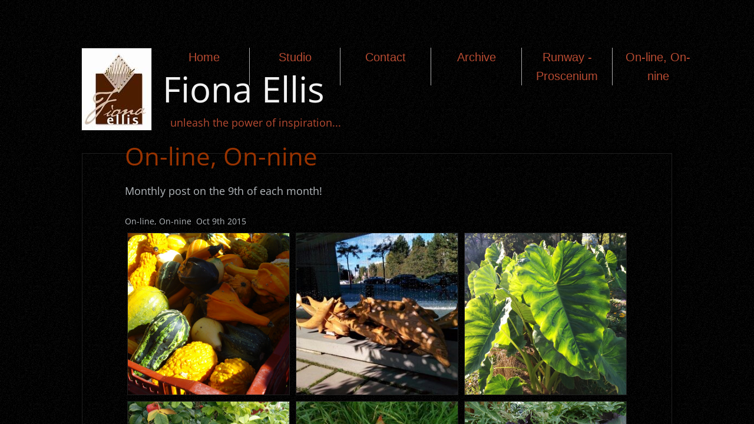

--- FILE ---
content_type: text/html; charset=utf-8
request_url: http://www.fionaellisonline.com/archive-oct-2015.html
body_size: 12851
content:
 <!DOCTYPE html><html lang="en" dir="ltr" data-tcc-ignore=""><head><title>Oct 2015</title><meta http-equiv="content-type" content="text/html; charset=UTF-8"><meta http-equiv="X-UA-Compatible" content="IE=edge,chrome=1"><link rel="stylesheet" type="text/css" href="site.css?v="><script> if (typeof ($sf) === "undefined") { $sf = { baseUrl: "https://img1.wsimg.com/wst/v7/WSB7_J_20180508_2256_WSB-17321_1431/v2", skin: "app", preload: 0, require: { jquery: "https://img1.wsimg.com/wst/v7/WSB7_J_20180508_2256_WSB-17321_1431/v2/libs/jquery/jq.js", paths: { "wsbcore": "common/wsb/core", "knockout": "libs/knockout/knockout" } } }; } </script><script id="duel" src="//img1.wsimg.com/starfield/duel/v2.5.8/duel.js?appid=O3BkA5J1#TzNCa0E1SjF2Mi41Ljdwcm9k"></script><script> define('jquery', ['jq!starfield/jquery.mod'], function(m) { return m; }); define('appconfig', [], { documentDownloadBaseUrl: 'http://nebula.wsimg.com' }); </script><script> (function(i,s,o,g,r,a,m){i['GoogleAnalyticsObject']=r;i[r]=i[r]||function(){ (i[r].q=i[r].q||[]).push(arguments)},i[r].l=1*new Date();a=s.createElement(o), m=s.getElementsByTagName(o)[0];a.async=1;a.src=g;m.parentNode.insertBefore(a,m) })(window,document,'script','//www.google-analytics.com/analytics.js','ga'); ga('create', 'UA-59924307-1', 'auto'); ga('send', 'pageview'); </script><meta http-equiv="Content-Location" content="archive-oct-2015.html"><meta name="generator" content="Starfield Technologies; Go Daddy Website Builder 7.0.5350"><meta property="og:type" content="website"><meta property="og:title" content="Oct 2015"><meta property="og:site_name" content="Fiona Ellis"><meta property="og:url" content="http://fionaellisonline.com/archive-oct-2015.html"><meta property="og:image" content="//nebula.wsimg.com/f7b939cd05519ee966597c0d35b9a3a1?AccessKeyId=8FBB7A4E8A582FBD6BDC&disposition=0&alloworigin=1"><meta property="og:locale" content="en_CA"></head><body><style data-inline-fonts>/* vietnamese */
@font-face {
  font-family: 'Allura';
  font-style: normal;
  font-weight: 400;
  src: url(https://img1.wsimg.com/gfonts/s/allura/v23/9oRPNYsQpS4zjuA_hAgWDto.woff2) format('woff2');
  unicode-range: U+0102-0103, U+0110-0111, U+0128-0129, U+0168-0169, U+01A0-01A1, U+01AF-01B0, U+0300-0301, U+0303-0304, U+0308-0309, U+0323, U+0329, U+1EA0-1EF9, U+20AB;
}
/* latin-ext */
@font-face {
  font-family: 'Allura';
  font-style: normal;
  font-weight: 400;
  src: url(https://img1.wsimg.com/gfonts/s/allura/v23/9oRPNYsQpS4zjuA_hQgWDto.woff2) format('woff2');
  unicode-range: U+0100-02BA, U+02BD-02C5, U+02C7-02CC, U+02CE-02D7, U+02DD-02FF, U+0304, U+0308, U+0329, U+1D00-1DBF, U+1E00-1E9F, U+1EF2-1EFF, U+2020, U+20A0-20AB, U+20AD-20C0, U+2113, U+2C60-2C7F, U+A720-A7FF;
}
/* latin */
@font-face {
  font-family: 'Allura';
  font-style: normal;
  font-weight: 400;
  src: url(https://img1.wsimg.com/gfonts/s/allura/v23/9oRPNYsQpS4zjuA_iwgW.woff2) format('woff2');
  unicode-range: U+0000-00FF, U+0131, U+0152-0153, U+02BB-02BC, U+02C6, U+02DA, U+02DC, U+0304, U+0308, U+0329, U+2000-206F, U+20AC, U+2122, U+2191, U+2193, U+2212, U+2215, U+FEFF, U+FFFD;
}
/* cyrillic */
@font-face {
  font-family: 'Amatic SC';
  font-style: normal;
  font-weight: 400;
  src: url(https://img1.wsimg.com/gfonts/s/amaticsc/v28/TUZyzwprpvBS1izr_vOEDuSfQZQ.woff2) format('woff2');
  unicode-range: U+0301, U+0400-045F, U+0490-0491, U+04B0-04B1, U+2116;
}
/* hebrew */
@font-face {
  font-family: 'Amatic SC';
  font-style: normal;
  font-weight: 400;
  src: url(https://img1.wsimg.com/gfonts/s/amaticsc/v28/TUZyzwprpvBS1izr_vOECOSfQZQ.woff2) format('woff2');
  unicode-range: U+0307-0308, U+0590-05FF, U+200C-2010, U+20AA, U+25CC, U+FB1D-FB4F;
}
/* vietnamese */
@font-face {
  font-family: 'Amatic SC';
  font-style: normal;
  font-weight: 400;
  src: url(https://img1.wsimg.com/gfonts/s/amaticsc/v28/TUZyzwprpvBS1izr_vOEBeSfQZQ.woff2) format('woff2');
  unicode-range: U+0102-0103, U+0110-0111, U+0128-0129, U+0168-0169, U+01A0-01A1, U+01AF-01B0, U+0300-0301, U+0303-0304, U+0308-0309, U+0323, U+0329, U+1EA0-1EF9, U+20AB;
}
/* latin-ext */
@font-face {
  font-family: 'Amatic SC';
  font-style: normal;
  font-weight: 400;
  src: url(https://img1.wsimg.com/gfonts/s/amaticsc/v28/TUZyzwprpvBS1izr_vOEBOSfQZQ.woff2) format('woff2');
  unicode-range: U+0100-02BA, U+02BD-02C5, U+02C7-02CC, U+02CE-02D7, U+02DD-02FF, U+0304, U+0308, U+0329, U+1D00-1DBF, U+1E00-1E9F, U+1EF2-1EFF, U+2020, U+20A0-20AB, U+20AD-20C0, U+2113, U+2C60-2C7F, U+A720-A7FF;
}
/* latin */
@font-face {
  font-family: 'Amatic SC';
  font-style: normal;
  font-weight: 400;
  src: url(https://img1.wsimg.com/gfonts/s/amaticsc/v28/TUZyzwprpvBS1izr_vOECuSf.woff2) format('woff2');
  unicode-range: U+0000-00FF, U+0131, U+0152-0153, U+02BB-02BC, U+02C6, U+02DA, U+02DC, U+0304, U+0308, U+0329, U+2000-206F, U+20AC, U+2122, U+2191, U+2193, U+2212, U+2215, U+FEFF, U+FFFD;
}
/* vietnamese */
@font-face {
  font-family: 'Arizonia';
  font-style: normal;
  font-weight: 400;
  src: url(https://img1.wsimg.com/gfonts/s/arizonia/v23/neIIzCemt4A5qa7mv5WOFqwKUQ.woff2) format('woff2');
  unicode-range: U+0102-0103, U+0110-0111, U+0128-0129, U+0168-0169, U+01A0-01A1, U+01AF-01B0, U+0300-0301, U+0303-0304, U+0308-0309, U+0323, U+0329, U+1EA0-1EF9, U+20AB;
}
/* latin-ext */
@font-face {
  font-family: 'Arizonia';
  font-style: normal;
  font-weight: 400;
  src: url(https://img1.wsimg.com/gfonts/s/arizonia/v23/neIIzCemt4A5qa7mv5WPFqwKUQ.woff2) format('woff2');
  unicode-range: U+0100-02BA, U+02BD-02C5, U+02C7-02CC, U+02CE-02D7, U+02DD-02FF, U+0304, U+0308, U+0329, U+1D00-1DBF, U+1E00-1E9F, U+1EF2-1EFF, U+2020, U+20A0-20AB, U+20AD-20C0, U+2113, U+2C60-2C7F, U+A720-A7FF;
}
/* latin */
@font-face {
  font-family: 'Arizonia';
  font-style: normal;
  font-weight: 400;
  src: url(https://img1.wsimg.com/gfonts/s/arizonia/v23/neIIzCemt4A5qa7mv5WBFqw.woff2) format('woff2');
  unicode-range: U+0000-00FF, U+0131, U+0152-0153, U+02BB-02BC, U+02C6, U+02DA, U+02DC, U+0304, U+0308, U+0329, U+2000-206F, U+20AC, U+2122, U+2191, U+2193, U+2212, U+2215, U+FEFF, U+FFFD;
}
/* latin */
@font-face {
  font-family: 'Averia Sans Libre';
  font-style: normal;
  font-weight: 400;
  src: url(https://img1.wsimg.com/gfonts/s/averiasanslibre/v20/ga6XaxZG_G5OvCf_rt7FH3B6BHLMEdVOEoI.woff2) format('woff2');
  unicode-range: U+0000-00FF, U+0131, U+0152-0153, U+02BB-02BC, U+02C6, U+02DA, U+02DC, U+0304, U+0308, U+0329, U+2000-206F, U+20AC, U+2122, U+2191, U+2193, U+2212, U+2215, U+FEFF, U+FFFD;
}
/* latin */
@font-face {
  font-family: 'Cabin Sketch';
  font-style: normal;
  font-weight: 400;
  src: url(https://img1.wsimg.com/gfonts/s/cabinsketch/v23/QGYpz_kZZAGCONcK2A4bGOj8mNhN.woff2) format('woff2');
  unicode-range: U+0000-00FF, U+0131, U+0152-0153, U+02BB-02BC, U+02C6, U+02DA, U+02DC, U+0304, U+0308, U+0329, U+2000-206F, U+20AC, U+2122, U+2191, U+2193, U+2212, U+2215, U+FEFF, U+FFFD;
}
/* vietnamese */
@font-face {
  font-family: 'Francois One';
  font-style: normal;
  font-weight: 400;
  src: url(https://img1.wsimg.com/gfonts/s/francoisone/v22/_Xmr-H4zszafZw3A-KPSZut9zgiRi_Y.woff2) format('woff2');
  unicode-range: U+0102-0103, U+0110-0111, U+0128-0129, U+0168-0169, U+01A0-01A1, U+01AF-01B0, U+0300-0301, U+0303-0304, U+0308-0309, U+0323, U+0329, U+1EA0-1EF9, U+20AB;
}
/* latin-ext */
@font-face {
  font-family: 'Francois One';
  font-style: normal;
  font-weight: 400;
  src: url(https://img1.wsimg.com/gfonts/s/francoisone/v22/_Xmr-H4zszafZw3A-KPSZut9zwiRi_Y.woff2) format('woff2');
  unicode-range: U+0100-02BA, U+02BD-02C5, U+02C7-02CC, U+02CE-02D7, U+02DD-02FF, U+0304, U+0308, U+0329, U+1D00-1DBF, U+1E00-1E9F, U+1EF2-1EFF, U+2020, U+20A0-20AB, U+20AD-20C0, U+2113, U+2C60-2C7F, U+A720-A7FF;
}
/* latin */
@font-face {
  font-family: 'Francois One';
  font-style: normal;
  font-weight: 400;
  src: url(https://img1.wsimg.com/gfonts/s/francoisone/v22/_Xmr-H4zszafZw3A-KPSZut9wQiR.woff2) format('woff2');
  unicode-range: U+0000-00FF, U+0131, U+0152-0153, U+02BB-02BC, U+02C6, U+02DA, U+02DC, U+0304, U+0308, U+0329, U+2000-206F, U+20AC, U+2122, U+2191, U+2193, U+2212, U+2215, U+FEFF, U+FFFD;
}
/* latin-ext */
@font-face {
  font-family: 'Fredericka the Great';
  font-style: normal;
  font-weight: 400;
  src: url(https://img1.wsimg.com/gfonts/s/frederickathegreat/v23/9Bt33CxNwt7aOctW2xjbCstzwVKsIBVV--StxbcVcg.woff2) format('woff2');
  unicode-range: U+0100-02BA, U+02BD-02C5, U+02C7-02CC, U+02CE-02D7, U+02DD-02FF, U+0304, U+0308, U+0329, U+1D00-1DBF, U+1E00-1E9F, U+1EF2-1EFF, U+2020, U+20A0-20AB, U+20AD-20C0, U+2113, U+2C60-2C7F, U+A720-A7FF;
}
/* latin */
@font-face {
  font-family: 'Fredericka the Great';
  font-style: normal;
  font-weight: 400;
  src: url(https://img1.wsimg.com/gfonts/s/frederickathegreat/v23/9Bt33CxNwt7aOctW2xjbCstzwVKsIBVV--Sjxbc.woff2) format('woff2');
  unicode-range: U+0000-00FF, U+0131, U+0152-0153, U+02BB-02BC, U+02C6, U+02DA, U+02DC, U+0304, U+0308, U+0329, U+2000-206F, U+20AC, U+2122, U+2191, U+2193, U+2212, U+2215, U+FEFF, U+FFFD;
}
/* latin */
@font-face {
  font-family: 'Jacques Francois Shadow';
  font-style: normal;
  font-weight: 400;
  src: url(https://img1.wsimg.com/gfonts/s/jacquesfrancoisshadow/v27/KR1FBtOz8PKTMk-kqdkLVrvR0ECFrB6Pin-2_p8Suno.woff2) format('woff2');
  unicode-range: U+0000-00FF, U+0131, U+0152-0153, U+02BB-02BC, U+02C6, U+02DA, U+02DC, U+0304, U+0308, U+0329, U+2000-206F, U+20AC, U+2122, U+2191, U+2193, U+2212, U+2215, U+FEFF, U+FFFD;
}
/* latin */
@font-face {
  font-family: 'Josefin Slab';
  font-style: normal;
  font-weight: 400;
  src: url(https://img1.wsimg.com/gfonts/s/josefinslab/v29/lW-swjwOK3Ps5GSJlNNkMalNpiZe_ldbOR4W71msR349Kg.woff2) format('woff2');
  unicode-range: U+0000-00FF, U+0131, U+0152-0153, U+02BB-02BC, U+02C6, U+02DA, U+02DC, U+0304, U+0308, U+0329, U+2000-206F, U+20AC, U+2122, U+2191, U+2193, U+2212, U+2215, U+FEFF, U+FFFD;
}
/* latin-ext */
@font-face {
  font-family: 'Kaushan Script';
  font-style: normal;
  font-weight: 400;
  src: url(https://img1.wsimg.com/gfonts/s/kaushanscript/v19/vm8vdRfvXFLG3OLnsO15WYS5DG72wNJHMw.woff2) format('woff2');
  unicode-range: U+0100-02BA, U+02BD-02C5, U+02C7-02CC, U+02CE-02D7, U+02DD-02FF, U+0304, U+0308, U+0329, U+1D00-1DBF, U+1E00-1E9F, U+1EF2-1EFF, U+2020, U+20A0-20AB, U+20AD-20C0, U+2113, U+2C60-2C7F, U+A720-A7FF;
}
/* latin */
@font-face {
  font-family: 'Kaushan Script';
  font-style: normal;
  font-weight: 400;
  src: url(https://img1.wsimg.com/gfonts/s/kaushanscript/v19/vm8vdRfvXFLG3OLnsO15WYS5DG74wNI.woff2) format('woff2');
  unicode-range: U+0000-00FF, U+0131, U+0152-0153, U+02BB-02BC, U+02C6, U+02DA, U+02DC, U+0304, U+0308, U+0329, U+2000-206F, U+20AC, U+2122, U+2191, U+2193, U+2212, U+2215, U+FEFF, U+FFFD;
}
/* latin-ext */
@font-face {
  font-family: 'Love Ya Like A Sister';
  font-style: normal;
  font-weight: 400;
  src: url(https://img1.wsimg.com/gfonts/s/loveyalikeasister/v23/R70EjzUBlOqPeouhFDfR80-0FhOqJubN-BeL-3xdgGE.woff2) format('woff2');
  unicode-range: U+0100-02BA, U+02BD-02C5, U+02C7-02CC, U+02CE-02D7, U+02DD-02FF, U+0304, U+0308, U+0329, U+1D00-1DBF, U+1E00-1E9F, U+1EF2-1EFF, U+2020, U+20A0-20AB, U+20AD-20C0, U+2113, U+2C60-2C7F, U+A720-A7FF;
}
/* latin */
@font-face {
  font-family: 'Love Ya Like A Sister';
  font-style: normal;
  font-weight: 400;
  src: url(https://img1.wsimg.com/gfonts/s/loveyalikeasister/v23/R70EjzUBlOqPeouhFDfR80-0FhOqJubN-BeL9Xxd.woff2) format('woff2');
  unicode-range: U+0000-00FF, U+0131, U+0152-0153, U+02BB-02BC, U+02C6, U+02DA, U+02DC, U+0304, U+0308, U+0329, U+2000-206F, U+20AC, U+2122, U+2191, U+2193, U+2212, U+2215, U+FEFF, U+FFFD;
}
/* cyrillic-ext */
@font-face {
  font-family: 'Merriweather';
  font-style: normal;
  font-weight: 400;
  font-stretch: 100%;
  src: url(https://img1.wsimg.com/gfonts/s/merriweather/v33/u-4D0qyriQwlOrhSvowK_l5UcA6zuSYEqOzpPe3HOZJ5eX1WtLaQwmYiScCmDxhtNOKl8yDr3icaGV31GvU.woff2) format('woff2');
  unicode-range: U+0460-052F, U+1C80-1C8A, U+20B4, U+2DE0-2DFF, U+A640-A69F, U+FE2E-FE2F;
}
/* cyrillic */
@font-face {
  font-family: 'Merriweather';
  font-style: normal;
  font-weight: 400;
  font-stretch: 100%;
  src: url(https://img1.wsimg.com/gfonts/s/merriweather/v33/u-4D0qyriQwlOrhSvowK_l5UcA6zuSYEqOzpPe3HOZJ5eX1WtLaQwmYiScCmDxhtNOKl8yDr3icaEF31GvU.woff2) format('woff2');
  unicode-range: U+0301, U+0400-045F, U+0490-0491, U+04B0-04B1, U+2116;
}
/* vietnamese */
@font-face {
  font-family: 'Merriweather';
  font-style: normal;
  font-weight: 400;
  font-stretch: 100%;
  src: url(https://img1.wsimg.com/gfonts/s/merriweather/v33/u-4D0qyriQwlOrhSvowK_l5UcA6zuSYEqOzpPe3HOZJ5eX1WtLaQwmYiScCmDxhtNOKl8yDr3icaG131GvU.woff2) format('woff2');
  unicode-range: U+0102-0103, U+0110-0111, U+0128-0129, U+0168-0169, U+01A0-01A1, U+01AF-01B0, U+0300-0301, U+0303-0304, U+0308-0309, U+0323, U+0329, U+1EA0-1EF9, U+20AB;
}
/* latin-ext */
@font-face {
  font-family: 'Merriweather';
  font-style: normal;
  font-weight: 400;
  font-stretch: 100%;
  src: url(https://img1.wsimg.com/gfonts/s/merriweather/v33/u-4D0qyriQwlOrhSvowK_l5UcA6zuSYEqOzpPe3HOZJ5eX1WtLaQwmYiScCmDxhtNOKl8yDr3icaGl31GvU.woff2) format('woff2');
  unicode-range: U+0100-02BA, U+02BD-02C5, U+02C7-02CC, U+02CE-02D7, U+02DD-02FF, U+0304, U+0308, U+0329, U+1D00-1DBF, U+1E00-1E9F, U+1EF2-1EFF, U+2020, U+20A0-20AB, U+20AD-20C0, U+2113, U+2C60-2C7F, U+A720-A7FF;
}
/* latin */
@font-face {
  font-family: 'Merriweather';
  font-style: normal;
  font-weight: 400;
  font-stretch: 100%;
  src: url(https://img1.wsimg.com/gfonts/s/merriweather/v33/u-4D0qyriQwlOrhSvowK_l5UcA6zuSYEqOzpPe3HOZJ5eX1WtLaQwmYiScCmDxhtNOKl8yDr3icaFF31.woff2) format('woff2');
  unicode-range: U+0000-00FF, U+0131, U+0152-0153, U+02BB-02BC, U+02C6, U+02DA, U+02DC, U+0304, U+0308, U+0329, U+2000-206F, U+20AC, U+2122, U+2191, U+2193, U+2212, U+2215, U+FEFF, U+FFFD;
}
/* latin-ext */
@font-face {
  font-family: 'Offside';
  font-style: normal;
  font-weight: 400;
  src: url(https://img1.wsimg.com/gfonts/s/offside/v26/HI_KiYMWKa9QrAykc5joR6-d.woff2) format('woff2');
  unicode-range: U+0100-02BA, U+02BD-02C5, U+02C7-02CC, U+02CE-02D7, U+02DD-02FF, U+0304, U+0308, U+0329, U+1D00-1DBF, U+1E00-1E9F, U+1EF2-1EFF, U+2020, U+20A0-20AB, U+20AD-20C0, U+2113, U+2C60-2C7F, U+A720-A7FF;
}
/* latin */
@font-face {
  font-family: 'Offside';
  font-style: normal;
  font-weight: 400;
  src: url(https://img1.wsimg.com/gfonts/s/offside/v26/HI_KiYMWKa9QrAykc5boRw.woff2) format('woff2');
  unicode-range: U+0000-00FF, U+0131, U+0152-0153, U+02BB-02BC, U+02C6, U+02DA, U+02DC, U+0304, U+0308, U+0329, U+2000-206F, U+20AC, U+2122, U+2191, U+2193, U+2212, U+2215, U+FEFF, U+FFFD;
}
/* cyrillic-ext */
@font-face {
  font-family: 'Open Sans';
  font-style: normal;
  font-weight: 400;
  font-stretch: 100%;
  src: url(https://img1.wsimg.com/gfonts/s/opensans/v44/memSYaGs126MiZpBA-UvWbX2vVnXBbObj2OVZyOOSr4dVJWUgsjZ0B4taVIGxA.woff2) format('woff2');
  unicode-range: U+0460-052F, U+1C80-1C8A, U+20B4, U+2DE0-2DFF, U+A640-A69F, U+FE2E-FE2F;
}
/* cyrillic */
@font-face {
  font-family: 'Open Sans';
  font-style: normal;
  font-weight: 400;
  font-stretch: 100%;
  src: url(https://img1.wsimg.com/gfonts/s/opensans/v44/memSYaGs126MiZpBA-UvWbX2vVnXBbObj2OVZyOOSr4dVJWUgsjZ0B4kaVIGxA.woff2) format('woff2');
  unicode-range: U+0301, U+0400-045F, U+0490-0491, U+04B0-04B1, U+2116;
}
/* greek-ext */
@font-face {
  font-family: 'Open Sans';
  font-style: normal;
  font-weight: 400;
  font-stretch: 100%;
  src: url(https://img1.wsimg.com/gfonts/s/opensans/v44/memSYaGs126MiZpBA-UvWbX2vVnXBbObj2OVZyOOSr4dVJWUgsjZ0B4saVIGxA.woff2) format('woff2');
  unicode-range: U+1F00-1FFF;
}
/* greek */
@font-face {
  font-family: 'Open Sans';
  font-style: normal;
  font-weight: 400;
  font-stretch: 100%;
  src: url(https://img1.wsimg.com/gfonts/s/opensans/v44/memSYaGs126MiZpBA-UvWbX2vVnXBbObj2OVZyOOSr4dVJWUgsjZ0B4jaVIGxA.woff2) format('woff2');
  unicode-range: U+0370-0377, U+037A-037F, U+0384-038A, U+038C, U+038E-03A1, U+03A3-03FF;
}
/* hebrew */
@font-face {
  font-family: 'Open Sans';
  font-style: normal;
  font-weight: 400;
  font-stretch: 100%;
  src: url(https://img1.wsimg.com/gfonts/s/opensans/v44/memSYaGs126MiZpBA-UvWbX2vVnXBbObj2OVZyOOSr4dVJWUgsjZ0B4iaVIGxA.woff2) format('woff2');
  unicode-range: U+0307-0308, U+0590-05FF, U+200C-2010, U+20AA, U+25CC, U+FB1D-FB4F;
}
/* math */
@font-face {
  font-family: 'Open Sans';
  font-style: normal;
  font-weight: 400;
  font-stretch: 100%;
  src: url(https://img1.wsimg.com/gfonts/s/opensans/v44/memSYaGs126MiZpBA-UvWbX2vVnXBbObj2OVZyOOSr4dVJWUgsjZ0B5caVIGxA.woff2) format('woff2');
  unicode-range: U+0302-0303, U+0305, U+0307-0308, U+0310, U+0312, U+0315, U+031A, U+0326-0327, U+032C, U+032F-0330, U+0332-0333, U+0338, U+033A, U+0346, U+034D, U+0391-03A1, U+03A3-03A9, U+03B1-03C9, U+03D1, U+03D5-03D6, U+03F0-03F1, U+03F4-03F5, U+2016-2017, U+2034-2038, U+203C, U+2040, U+2043, U+2047, U+2050, U+2057, U+205F, U+2070-2071, U+2074-208E, U+2090-209C, U+20D0-20DC, U+20E1, U+20E5-20EF, U+2100-2112, U+2114-2115, U+2117-2121, U+2123-214F, U+2190, U+2192, U+2194-21AE, U+21B0-21E5, U+21F1-21F2, U+21F4-2211, U+2213-2214, U+2216-22FF, U+2308-230B, U+2310, U+2319, U+231C-2321, U+2336-237A, U+237C, U+2395, U+239B-23B7, U+23D0, U+23DC-23E1, U+2474-2475, U+25AF, U+25B3, U+25B7, U+25BD, U+25C1, U+25CA, U+25CC, U+25FB, U+266D-266F, U+27C0-27FF, U+2900-2AFF, U+2B0E-2B11, U+2B30-2B4C, U+2BFE, U+3030, U+FF5B, U+FF5D, U+1D400-1D7FF, U+1EE00-1EEFF;
}
/* symbols */
@font-face {
  font-family: 'Open Sans';
  font-style: normal;
  font-weight: 400;
  font-stretch: 100%;
  src: url(https://img1.wsimg.com/gfonts/s/opensans/v44/memSYaGs126MiZpBA-UvWbX2vVnXBbObj2OVZyOOSr4dVJWUgsjZ0B5OaVIGxA.woff2) format('woff2');
  unicode-range: U+0001-000C, U+000E-001F, U+007F-009F, U+20DD-20E0, U+20E2-20E4, U+2150-218F, U+2190, U+2192, U+2194-2199, U+21AF, U+21E6-21F0, U+21F3, U+2218-2219, U+2299, U+22C4-22C6, U+2300-243F, U+2440-244A, U+2460-24FF, U+25A0-27BF, U+2800-28FF, U+2921-2922, U+2981, U+29BF, U+29EB, U+2B00-2BFF, U+4DC0-4DFF, U+FFF9-FFFB, U+10140-1018E, U+10190-1019C, U+101A0, U+101D0-101FD, U+102E0-102FB, U+10E60-10E7E, U+1D2C0-1D2D3, U+1D2E0-1D37F, U+1F000-1F0FF, U+1F100-1F1AD, U+1F1E6-1F1FF, U+1F30D-1F30F, U+1F315, U+1F31C, U+1F31E, U+1F320-1F32C, U+1F336, U+1F378, U+1F37D, U+1F382, U+1F393-1F39F, U+1F3A7-1F3A8, U+1F3AC-1F3AF, U+1F3C2, U+1F3C4-1F3C6, U+1F3CA-1F3CE, U+1F3D4-1F3E0, U+1F3ED, U+1F3F1-1F3F3, U+1F3F5-1F3F7, U+1F408, U+1F415, U+1F41F, U+1F426, U+1F43F, U+1F441-1F442, U+1F444, U+1F446-1F449, U+1F44C-1F44E, U+1F453, U+1F46A, U+1F47D, U+1F4A3, U+1F4B0, U+1F4B3, U+1F4B9, U+1F4BB, U+1F4BF, U+1F4C8-1F4CB, U+1F4D6, U+1F4DA, U+1F4DF, U+1F4E3-1F4E6, U+1F4EA-1F4ED, U+1F4F7, U+1F4F9-1F4FB, U+1F4FD-1F4FE, U+1F503, U+1F507-1F50B, U+1F50D, U+1F512-1F513, U+1F53E-1F54A, U+1F54F-1F5FA, U+1F610, U+1F650-1F67F, U+1F687, U+1F68D, U+1F691, U+1F694, U+1F698, U+1F6AD, U+1F6B2, U+1F6B9-1F6BA, U+1F6BC, U+1F6C6-1F6CF, U+1F6D3-1F6D7, U+1F6E0-1F6EA, U+1F6F0-1F6F3, U+1F6F7-1F6FC, U+1F700-1F7FF, U+1F800-1F80B, U+1F810-1F847, U+1F850-1F859, U+1F860-1F887, U+1F890-1F8AD, U+1F8B0-1F8BB, U+1F8C0-1F8C1, U+1F900-1F90B, U+1F93B, U+1F946, U+1F984, U+1F996, U+1F9E9, U+1FA00-1FA6F, U+1FA70-1FA7C, U+1FA80-1FA89, U+1FA8F-1FAC6, U+1FACE-1FADC, U+1FADF-1FAE9, U+1FAF0-1FAF8, U+1FB00-1FBFF;
}
/* vietnamese */
@font-face {
  font-family: 'Open Sans';
  font-style: normal;
  font-weight: 400;
  font-stretch: 100%;
  src: url(https://img1.wsimg.com/gfonts/s/opensans/v44/memSYaGs126MiZpBA-UvWbX2vVnXBbObj2OVZyOOSr4dVJWUgsjZ0B4vaVIGxA.woff2) format('woff2');
  unicode-range: U+0102-0103, U+0110-0111, U+0128-0129, U+0168-0169, U+01A0-01A1, U+01AF-01B0, U+0300-0301, U+0303-0304, U+0308-0309, U+0323, U+0329, U+1EA0-1EF9, U+20AB;
}
/* latin-ext */
@font-face {
  font-family: 'Open Sans';
  font-style: normal;
  font-weight: 400;
  font-stretch: 100%;
  src: url(https://img1.wsimg.com/gfonts/s/opensans/v44/memSYaGs126MiZpBA-UvWbX2vVnXBbObj2OVZyOOSr4dVJWUgsjZ0B4uaVIGxA.woff2) format('woff2');
  unicode-range: U+0100-02BA, U+02BD-02C5, U+02C7-02CC, U+02CE-02D7, U+02DD-02FF, U+0304, U+0308, U+0329, U+1D00-1DBF, U+1E00-1E9F, U+1EF2-1EFF, U+2020, U+20A0-20AB, U+20AD-20C0, U+2113, U+2C60-2C7F, U+A720-A7FF;
}
/* latin */
@font-face {
  font-family: 'Open Sans';
  font-style: normal;
  font-weight: 400;
  font-stretch: 100%;
  src: url(https://img1.wsimg.com/gfonts/s/opensans/v44/memSYaGs126MiZpBA-UvWbX2vVnXBbObj2OVZyOOSr4dVJWUgsjZ0B4gaVI.woff2) format('woff2');
  unicode-range: U+0000-00FF, U+0131, U+0152-0153, U+02BB-02BC, U+02C6, U+02DA, U+02DC, U+0304, U+0308, U+0329, U+2000-206F, U+20AC, U+2122, U+2191, U+2193, U+2212, U+2215, U+FEFF, U+FFFD;
}
/* cyrillic-ext */
@font-face {
  font-family: 'Oswald';
  font-style: normal;
  font-weight: 400;
  src: url(https://img1.wsimg.com/gfonts/s/oswald/v57/TK3_WkUHHAIjg75cFRf3bXL8LICs1_FvsUtiZTaR.woff2) format('woff2');
  unicode-range: U+0460-052F, U+1C80-1C8A, U+20B4, U+2DE0-2DFF, U+A640-A69F, U+FE2E-FE2F;
}
/* cyrillic */
@font-face {
  font-family: 'Oswald';
  font-style: normal;
  font-weight: 400;
  src: url(https://img1.wsimg.com/gfonts/s/oswald/v57/TK3_WkUHHAIjg75cFRf3bXL8LICs1_FvsUJiZTaR.woff2) format('woff2');
  unicode-range: U+0301, U+0400-045F, U+0490-0491, U+04B0-04B1, U+2116;
}
/* vietnamese */
@font-face {
  font-family: 'Oswald';
  font-style: normal;
  font-weight: 400;
  src: url(https://img1.wsimg.com/gfonts/s/oswald/v57/TK3_WkUHHAIjg75cFRf3bXL8LICs1_FvsUliZTaR.woff2) format('woff2');
  unicode-range: U+0102-0103, U+0110-0111, U+0128-0129, U+0168-0169, U+01A0-01A1, U+01AF-01B0, U+0300-0301, U+0303-0304, U+0308-0309, U+0323, U+0329, U+1EA0-1EF9, U+20AB;
}
/* latin-ext */
@font-face {
  font-family: 'Oswald';
  font-style: normal;
  font-weight: 400;
  src: url(https://img1.wsimg.com/gfonts/s/oswald/v57/TK3_WkUHHAIjg75cFRf3bXL8LICs1_FvsUhiZTaR.woff2) format('woff2');
  unicode-range: U+0100-02BA, U+02BD-02C5, U+02C7-02CC, U+02CE-02D7, U+02DD-02FF, U+0304, U+0308, U+0329, U+1D00-1DBF, U+1E00-1E9F, U+1EF2-1EFF, U+2020, U+20A0-20AB, U+20AD-20C0, U+2113, U+2C60-2C7F, U+A720-A7FF;
}
/* latin */
@font-face {
  font-family: 'Oswald';
  font-style: normal;
  font-weight: 400;
  src: url(https://img1.wsimg.com/gfonts/s/oswald/v57/TK3_WkUHHAIjg75cFRf3bXL8LICs1_FvsUZiZQ.woff2) format('woff2');
  unicode-range: U+0000-00FF, U+0131, U+0152-0153, U+02BB-02BC, U+02C6, U+02DA, U+02DC, U+0304, U+0308, U+0329, U+2000-206F, U+20AC, U+2122, U+2191, U+2193, U+2212, U+2215, U+FEFF, U+FFFD;
}
/* latin-ext */
@font-face {
  font-family: 'Over the Rainbow';
  font-style: normal;
  font-weight: 400;
  src: url(https://img1.wsimg.com/gfonts/s/overtherainbow/v23/11haGoXG1k_HKhMLUWz7Mc7vvW5ulvqs9eA2.woff2) format('woff2');
  unicode-range: U+0100-02BA, U+02BD-02C5, U+02C7-02CC, U+02CE-02D7, U+02DD-02FF, U+0304, U+0308, U+0329, U+1D00-1DBF, U+1E00-1E9F, U+1EF2-1EFF, U+2020, U+20A0-20AB, U+20AD-20C0, U+2113, U+2C60-2C7F, U+A720-A7FF;
}
/* latin */
@font-face {
  font-family: 'Over the Rainbow';
  font-style: normal;
  font-weight: 400;
  src: url(https://img1.wsimg.com/gfonts/s/overtherainbow/v23/11haGoXG1k_HKhMLUWz7Mc7vvW5ulvSs9Q.woff2) format('woff2');
  unicode-range: U+0000-00FF, U+0131, U+0152-0153, U+02BB-02BC, U+02C6, U+02DA, U+02DC, U+0304, U+0308, U+0329, U+2000-206F, U+20AC, U+2122, U+2191, U+2193, U+2212, U+2215, U+FEFF, U+FFFD;
}
/* cyrillic-ext */
@font-face {
  font-family: 'Pacifico';
  font-style: normal;
  font-weight: 400;
  src: url(https://img1.wsimg.com/gfonts/s/pacifico/v23/FwZY7-Qmy14u9lezJ-6K6MmTpA.woff2) format('woff2');
  unicode-range: U+0460-052F, U+1C80-1C8A, U+20B4, U+2DE0-2DFF, U+A640-A69F, U+FE2E-FE2F;
}
/* cyrillic */
@font-face {
  font-family: 'Pacifico';
  font-style: normal;
  font-weight: 400;
  src: url(https://img1.wsimg.com/gfonts/s/pacifico/v23/FwZY7-Qmy14u9lezJ-6D6MmTpA.woff2) format('woff2');
  unicode-range: U+0301, U+0400-045F, U+0490-0491, U+04B0-04B1, U+2116;
}
/* vietnamese */
@font-face {
  font-family: 'Pacifico';
  font-style: normal;
  font-weight: 400;
  src: url(https://img1.wsimg.com/gfonts/s/pacifico/v23/FwZY7-Qmy14u9lezJ-6I6MmTpA.woff2) format('woff2');
  unicode-range: U+0102-0103, U+0110-0111, U+0128-0129, U+0168-0169, U+01A0-01A1, U+01AF-01B0, U+0300-0301, U+0303-0304, U+0308-0309, U+0323, U+0329, U+1EA0-1EF9, U+20AB;
}
/* latin-ext */
@font-face {
  font-family: 'Pacifico';
  font-style: normal;
  font-weight: 400;
  src: url(https://img1.wsimg.com/gfonts/s/pacifico/v23/FwZY7-Qmy14u9lezJ-6J6MmTpA.woff2) format('woff2');
  unicode-range: U+0100-02BA, U+02BD-02C5, U+02C7-02CC, U+02CE-02D7, U+02DD-02FF, U+0304, U+0308, U+0329, U+1D00-1DBF, U+1E00-1E9F, U+1EF2-1EFF, U+2020, U+20A0-20AB, U+20AD-20C0, U+2113, U+2C60-2C7F, U+A720-A7FF;
}
/* latin */
@font-face {
  font-family: 'Pacifico';
  font-style: normal;
  font-weight: 400;
  src: url(https://img1.wsimg.com/gfonts/s/pacifico/v23/FwZY7-Qmy14u9lezJ-6H6Mk.woff2) format('woff2');
  unicode-range: U+0000-00FF, U+0131, U+0152-0153, U+02BB-02BC, U+02C6, U+02DA, U+02DC, U+0304, U+0308, U+0329, U+2000-206F, U+20AC, U+2122, U+2191, U+2193, U+2212, U+2215, U+FEFF, U+FFFD;
}
/* latin-ext */
@font-face {
  font-family: 'Romanesco';
  font-style: normal;
  font-weight: 400;
  src: url(https://img1.wsimg.com/gfonts/s/romanesco/v22/w8gYH2ozQOY7_r_J7mSX1XYKmOo.woff2) format('woff2');
  unicode-range: U+0100-02BA, U+02BD-02C5, U+02C7-02CC, U+02CE-02D7, U+02DD-02FF, U+0304, U+0308, U+0329, U+1D00-1DBF, U+1E00-1E9F, U+1EF2-1EFF, U+2020, U+20A0-20AB, U+20AD-20C0, U+2113, U+2C60-2C7F, U+A720-A7FF;
}
/* latin */
@font-face {
  font-family: 'Romanesco';
  font-style: normal;
  font-weight: 400;
  src: url(https://img1.wsimg.com/gfonts/s/romanesco/v22/w8gYH2ozQOY7_r_J7mSX23YK.woff2) format('woff2');
  unicode-range: U+0000-00FF, U+0131, U+0152-0153, U+02BB-02BC, U+02C6, U+02DA, U+02DC, U+0304, U+0308, U+0329, U+2000-206F, U+20AC, U+2122, U+2191, U+2193, U+2212, U+2215, U+FEFF, U+FFFD;
}
/* latin-ext */
@font-face {
  font-family: 'Sacramento';
  font-style: normal;
  font-weight: 400;
  src: url(https://img1.wsimg.com/gfonts/s/sacramento/v17/buEzpo6gcdjy0EiZMBUG4CMf_exL.woff2) format('woff2');
  unicode-range: U+0100-02BA, U+02BD-02C5, U+02C7-02CC, U+02CE-02D7, U+02DD-02FF, U+0304, U+0308, U+0329, U+1D00-1DBF, U+1E00-1E9F, U+1EF2-1EFF, U+2020, U+20A0-20AB, U+20AD-20C0, U+2113, U+2C60-2C7F, U+A720-A7FF;
}
/* latin */
@font-face {
  font-family: 'Sacramento';
  font-style: normal;
  font-weight: 400;
  src: url(https://img1.wsimg.com/gfonts/s/sacramento/v17/buEzpo6gcdjy0EiZMBUG4C0f_Q.woff2) format('woff2');
  unicode-range: U+0000-00FF, U+0131, U+0152-0153, U+02BB-02BC, U+02C6, U+02DA, U+02DC, U+0304, U+0308, U+0329, U+2000-206F, U+20AC, U+2122, U+2191, U+2193, U+2212, U+2215, U+FEFF, U+FFFD;
}
/* latin-ext */
@font-face {
  font-family: 'Seaweed Script';
  font-style: normal;
  font-weight: 400;
  src: url(https://img1.wsimg.com/gfonts/s/seaweedscript/v17/bx6cNx6Tne2pxOATYE8C_Rsoe3WA8qY2VQ.woff2) format('woff2');
  unicode-range: U+0100-02BA, U+02BD-02C5, U+02C7-02CC, U+02CE-02D7, U+02DD-02FF, U+0304, U+0308, U+0329, U+1D00-1DBF, U+1E00-1E9F, U+1EF2-1EFF, U+2020, U+20A0-20AB, U+20AD-20C0, U+2113, U+2C60-2C7F, U+A720-A7FF;
}
/* latin */
@font-face {
  font-family: 'Seaweed Script';
  font-style: normal;
  font-weight: 400;
  src: url(https://img1.wsimg.com/gfonts/s/seaweedscript/v17/bx6cNx6Tne2pxOATYE8C_Rsoe3WO8qY.woff2) format('woff2');
  unicode-range: U+0000-00FF, U+0131, U+0152-0153, U+02BB-02BC, U+02C6, U+02DA, U+02DC, U+0304, U+0308, U+0329, U+2000-206F, U+20AC, U+2122, U+2191, U+2193, U+2212, U+2215, U+FEFF, U+FFFD;
}
/* latin-ext */
@font-face {
  font-family: 'Special Elite';
  font-style: normal;
  font-weight: 400;
  src: url(https://img1.wsimg.com/gfonts/s/specialelite/v20/XLYgIZbkc4JPUL5CVArUVL0ntn4OSEFt.woff2) format('woff2');
  unicode-range: U+0100-02BA, U+02BD-02C5, U+02C7-02CC, U+02CE-02D7, U+02DD-02FF, U+0304, U+0308, U+0329, U+1D00-1DBF, U+1E00-1E9F, U+1EF2-1EFF, U+2020, U+20A0-20AB, U+20AD-20C0, U+2113, U+2C60-2C7F, U+A720-A7FF;
}
/* latin */
@font-face {
  font-family: 'Special Elite';
  font-style: normal;
  font-weight: 400;
  src: url(https://img1.wsimg.com/gfonts/s/specialelite/v20/XLYgIZbkc4JPUL5CVArUVL0ntnAOSA.woff2) format('woff2');
  unicode-range: U+0000-00FF, U+0131, U+0152-0153, U+02BB-02BC, U+02C6, U+02DA, U+02DC, U+0304, U+0308, U+0329, U+2000-206F, U+20AC, U+2122, U+2191, U+2193, U+2212, U+2215, U+FEFF, U+FFFD;
}

/* cyrillic-ext */
@font-face {
  font-family: 'Open Sans';
  font-style: normal;
  font-weight: 400;
  font-stretch: 100%;
  src: url(https://img1.wsimg.com/gfonts/s/opensans/v44/memSYaGs126MiZpBA-UvWbX2vVnXBbObj2OVZyOOSr4dVJWUgsjZ0B4taVIGxA.woff2) format('woff2');
  unicode-range: U+0460-052F, U+1C80-1C8A, U+20B4, U+2DE0-2DFF, U+A640-A69F, U+FE2E-FE2F;
}
/* cyrillic */
@font-face {
  font-family: 'Open Sans';
  font-style: normal;
  font-weight: 400;
  font-stretch: 100%;
  src: url(https://img1.wsimg.com/gfonts/s/opensans/v44/memSYaGs126MiZpBA-UvWbX2vVnXBbObj2OVZyOOSr4dVJWUgsjZ0B4kaVIGxA.woff2) format('woff2');
  unicode-range: U+0301, U+0400-045F, U+0490-0491, U+04B0-04B1, U+2116;
}
/* greek-ext */
@font-face {
  font-family: 'Open Sans';
  font-style: normal;
  font-weight: 400;
  font-stretch: 100%;
  src: url(https://img1.wsimg.com/gfonts/s/opensans/v44/memSYaGs126MiZpBA-UvWbX2vVnXBbObj2OVZyOOSr4dVJWUgsjZ0B4saVIGxA.woff2) format('woff2');
  unicode-range: U+1F00-1FFF;
}
/* greek */
@font-face {
  font-family: 'Open Sans';
  font-style: normal;
  font-weight: 400;
  font-stretch: 100%;
  src: url(https://img1.wsimg.com/gfonts/s/opensans/v44/memSYaGs126MiZpBA-UvWbX2vVnXBbObj2OVZyOOSr4dVJWUgsjZ0B4jaVIGxA.woff2) format('woff2');
  unicode-range: U+0370-0377, U+037A-037F, U+0384-038A, U+038C, U+038E-03A1, U+03A3-03FF;
}
/* hebrew */
@font-face {
  font-family: 'Open Sans';
  font-style: normal;
  font-weight: 400;
  font-stretch: 100%;
  src: url(https://img1.wsimg.com/gfonts/s/opensans/v44/memSYaGs126MiZpBA-UvWbX2vVnXBbObj2OVZyOOSr4dVJWUgsjZ0B4iaVIGxA.woff2) format('woff2');
  unicode-range: U+0307-0308, U+0590-05FF, U+200C-2010, U+20AA, U+25CC, U+FB1D-FB4F;
}
/* math */
@font-face {
  font-family: 'Open Sans';
  font-style: normal;
  font-weight: 400;
  font-stretch: 100%;
  src: url(https://img1.wsimg.com/gfonts/s/opensans/v44/memSYaGs126MiZpBA-UvWbX2vVnXBbObj2OVZyOOSr4dVJWUgsjZ0B5caVIGxA.woff2) format('woff2');
  unicode-range: U+0302-0303, U+0305, U+0307-0308, U+0310, U+0312, U+0315, U+031A, U+0326-0327, U+032C, U+032F-0330, U+0332-0333, U+0338, U+033A, U+0346, U+034D, U+0391-03A1, U+03A3-03A9, U+03B1-03C9, U+03D1, U+03D5-03D6, U+03F0-03F1, U+03F4-03F5, U+2016-2017, U+2034-2038, U+203C, U+2040, U+2043, U+2047, U+2050, U+2057, U+205F, U+2070-2071, U+2074-208E, U+2090-209C, U+20D0-20DC, U+20E1, U+20E5-20EF, U+2100-2112, U+2114-2115, U+2117-2121, U+2123-214F, U+2190, U+2192, U+2194-21AE, U+21B0-21E5, U+21F1-21F2, U+21F4-2211, U+2213-2214, U+2216-22FF, U+2308-230B, U+2310, U+2319, U+231C-2321, U+2336-237A, U+237C, U+2395, U+239B-23B7, U+23D0, U+23DC-23E1, U+2474-2475, U+25AF, U+25B3, U+25B7, U+25BD, U+25C1, U+25CA, U+25CC, U+25FB, U+266D-266F, U+27C0-27FF, U+2900-2AFF, U+2B0E-2B11, U+2B30-2B4C, U+2BFE, U+3030, U+FF5B, U+FF5D, U+1D400-1D7FF, U+1EE00-1EEFF;
}
/* symbols */
@font-face {
  font-family: 'Open Sans';
  font-style: normal;
  font-weight: 400;
  font-stretch: 100%;
  src: url(https://img1.wsimg.com/gfonts/s/opensans/v44/memSYaGs126MiZpBA-UvWbX2vVnXBbObj2OVZyOOSr4dVJWUgsjZ0B5OaVIGxA.woff2) format('woff2');
  unicode-range: U+0001-000C, U+000E-001F, U+007F-009F, U+20DD-20E0, U+20E2-20E4, U+2150-218F, U+2190, U+2192, U+2194-2199, U+21AF, U+21E6-21F0, U+21F3, U+2218-2219, U+2299, U+22C4-22C6, U+2300-243F, U+2440-244A, U+2460-24FF, U+25A0-27BF, U+2800-28FF, U+2921-2922, U+2981, U+29BF, U+29EB, U+2B00-2BFF, U+4DC0-4DFF, U+FFF9-FFFB, U+10140-1018E, U+10190-1019C, U+101A0, U+101D0-101FD, U+102E0-102FB, U+10E60-10E7E, U+1D2C0-1D2D3, U+1D2E0-1D37F, U+1F000-1F0FF, U+1F100-1F1AD, U+1F1E6-1F1FF, U+1F30D-1F30F, U+1F315, U+1F31C, U+1F31E, U+1F320-1F32C, U+1F336, U+1F378, U+1F37D, U+1F382, U+1F393-1F39F, U+1F3A7-1F3A8, U+1F3AC-1F3AF, U+1F3C2, U+1F3C4-1F3C6, U+1F3CA-1F3CE, U+1F3D4-1F3E0, U+1F3ED, U+1F3F1-1F3F3, U+1F3F5-1F3F7, U+1F408, U+1F415, U+1F41F, U+1F426, U+1F43F, U+1F441-1F442, U+1F444, U+1F446-1F449, U+1F44C-1F44E, U+1F453, U+1F46A, U+1F47D, U+1F4A3, U+1F4B0, U+1F4B3, U+1F4B9, U+1F4BB, U+1F4BF, U+1F4C8-1F4CB, U+1F4D6, U+1F4DA, U+1F4DF, U+1F4E3-1F4E6, U+1F4EA-1F4ED, U+1F4F7, U+1F4F9-1F4FB, U+1F4FD-1F4FE, U+1F503, U+1F507-1F50B, U+1F50D, U+1F512-1F513, U+1F53E-1F54A, U+1F54F-1F5FA, U+1F610, U+1F650-1F67F, U+1F687, U+1F68D, U+1F691, U+1F694, U+1F698, U+1F6AD, U+1F6B2, U+1F6B9-1F6BA, U+1F6BC, U+1F6C6-1F6CF, U+1F6D3-1F6D7, U+1F6E0-1F6EA, U+1F6F0-1F6F3, U+1F6F7-1F6FC, U+1F700-1F7FF, U+1F800-1F80B, U+1F810-1F847, U+1F850-1F859, U+1F860-1F887, U+1F890-1F8AD, U+1F8B0-1F8BB, U+1F8C0-1F8C1, U+1F900-1F90B, U+1F93B, U+1F946, U+1F984, U+1F996, U+1F9E9, U+1FA00-1FA6F, U+1FA70-1FA7C, U+1FA80-1FA89, U+1FA8F-1FAC6, U+1FACE-1FADC, U+1FADF-1FAE9, U+1FAF0-1FAF8, U+1FB00-1FBFF;
}
/* vietnamese */
@font-face {
  font-family: 'Open Sans';
  font-style: normal;
  font-weight: 400;
  font-stretch: 100%;
  src: url(https://img1.wsimg.com/gfonts/s/opensans/v44/memSYaGs126MiZpBA-UvWbX2vVnXBbObj2OVZyOOSr4dVJWUgsjZ0B4vaVIGxA.woff2) format('woff2');
  unicode-range: U+0102-0103, U+0110-0111, U+0128-0129, U+0168-0169, U+01A0-01A1, U+01AF-01B0, U+0300-0301, U+0303-0304, U+0308-0309, U+0323, U+0329, U+1EA0-1EF9, U+20AB;
}
/* latin-ext */
@font-face {
  font-family: 'Open Sans';
  font-style: normal;
  font-weight: 400;
  font-stretch: 100%;
  src: url(https://img1.wsimg.com/gfonts/s/opensans/v44/memSYaGs126MiZpBA-UvWbX2vVnXBbObj2OVZyOOSr4dVJWUgsjZ0B4uaVIGxA.woff2) format('woff2');
  unicode-range: U+0100-02BA, U+02BD-02C5, U+02C7-02CC, U+02CE-02D7, U+02DD-02FF, U+0304, U+0308, U+0329, U+1D00-1DBF, U+1E00-1E9F, U+1EF2-1EFF, U+2020, U+20A0-20AB, U+20AD-20C0, U+2113, U+2C60-2C7F, U+A720-A7FF;
}
/* latin */
@font-face {
  font-family: 'Open Sans';
  font-style: normal;
  font-weight: 400;
  font-stretch: 100%;
  src: url(https://img1.wsimg.com/gfonts/s/opensans/v44/memSYaGs126MiZpBA-UvWbX2vVnXBbObj2OVZyOOSr4dVJWUgsjZ0B4gaVI.woff2) format('woff2');
  unicode-range: U+0000-00FF, U+0131, U+0152-0153, U+02BB-02BC, U+02C6, U+02DA, U+02DC, U+0304, U+0308, U+0329, U+2000-206F, U+20AC, U+2122, U+2191, U+2193, U+2212, U+2215, U+FEFF, U+FFFD;
}
</style><style type="text/css"> #wsb-element-dc690472-ce9a-475f-8bb8-2b7b1d17710e{top:-180.5px;left:129px;position:absolute;z-index:148}#wsb-element-dc690472-ce9a-475f-8bb8-2b7b1d17710e{width:925px;height:40px}#wsb-element-00000000-0000-0000-0000-000542748866{top:-304px;left:116px;position:absolute;z-index:90}#wsb-element-00000000-0000-0000-0000-000542748866 .txt{width:600px;height:34px}#wsb-element-00000000-0000-0000-0000-000331297604{top:-180px;left:-2px;position:absolute;z-index:26}#wsb-element-00000000-0000-0000-0000-000331297604 .wsb-image-inner{}#wsb-element-00000000-0000-0000-0000-000331297604 .wsb-image-inner div{width:118px;height:139px;position:relative;overflow:hidden}#wsb-element-00000000-0000-0000-0000-000331297604 img{position:absolute}#wsb-element-00000000-0000-0000-0000-000325120684{top:-140.5px;left:-56px;position:absolute;z-index:20}#wsb-element-00000000-0000-0000-0000-000325120684 .txt{width:978px;height:60px}#wsb-element-00000000-0000-0000-0000-000325120683{top:-62px;left:-56px;position:absolute;z-index:21}#wsb-element-00000000-0000-0000-0000-000325120683 .txt{width:600px;height:34px}#wsb-element-00000000-0000-0000-0000-000325120673{top:11px;left:13px;position:absolute;z-index:18}#wsb-element-00000000-0000-0000-0000-000325120673 .txt{width:995px;height:34px}#wsb-element-00000000-0000-0000-0000-000325120672{top:51px;left:461px;position:absolute;z-index:15}#wsb-element-00000000-0000-0000-0000-000325120672 .wsb-image-inner{}#wsb-element-00000000-0000-0000-0000-000325120672 .wsb-image-inner div{width:98px;height:35px;position:relative;overflow:hidden}#wsb-element-00000000-0000-0000-0000-000325120672 img{position:absolute}#wsb-element-df75b971-8dcd-4fc9-8597-c421375df31b{top:2633px;left:103px;position:absolute;z-index:158}#wsb-element-df75b971-8dcd-4fc9-8597-c421375df31b .txt{width:761px;height:162px}#wsb-element-c7db9dcb-cd51-4b72-b959-a4f953ea433d{top:2557px;left:510px;position:absolute;z-index:160}#wsb-element-c7db9dcb-cd51-4b72-b959-a4f953ea433d .txt{width:300px;height:22px}#wsb-element-c305b386-7e00-4af4-a02a-5afbd27f250a{top:2320px;left:478px;position:absolute;z-index:162}#wsb-element-c305b386-7e00-4af4-a02a-5afbd27f250a .wsb-image-inner{}#wsb-element-c305b386-7e00-4af4-a02a-5afbd27f250a .wsb-image-inner div{width:386px;height:206px;position:relative;overflow:hidden}#wsb-element-c305b386-7e00-4af4-a02a-5afbd27f250a img{position:absolute}#wsb-element-c1e4aacc-1781-492f-ad13-3cd36179d2f0{top:2232px;left:82px;position:absolute;z-index:155}#wsb-element-c1e4aacc-1781-492f-ad13-3cd36179d2f0 .txt{width:863px;height:67px}#wsb-element-95ad7fb0-57ac-4e4d-a3fd-97c8517a834c{top:2014px;left:182px;position:absolute;z-index:150}#wsb-element-95ad7fb0-57ac-4e4d-a3fd-97c8517a834c>div{width:657px;height:196px}#wsb-element-9444e7e3-c756-4034-b69e-3c90503fcf74{top:2535px;left:810px;position:absolute;z-index:164}#wsb-element-9444e7e3-c756-4034-b69e-3c90503fcf74 .wsb-image-inner{}#wsb-element-9444e7e3-c756-4034-b69e-3c90503fcf74 .wsb-image-inner div{width:76px;height:72px;position:relative;overflow:hidden}#wsb-element-9444e7e3-c756-4034-b69e-3c90503fcf74 img{position:absolute}#wsb-element-530b8d15-4df8-47af-9839-dec186524a5e{top:2546px;left:160px;position:absolute;z-index:159}#wsb-element-530b8d15-4df8-47af-9839-dec186524a5e .txt{width:257px;height:44px}#wsb-element-46488c6f-7feb-4829-b16b-68006c9b86eb{top:994px;left:89px;position:absolute;z-index:153}#wsb-element-46488c6f-7feb-4829-b16b-68006c9b86eb .txt{width:852px;height:549px}#wsb-element-435c51af-b621-473b-a969-d97f2910be5a{top:-21px;left:71.98px;position:absolute;z-index:152}#wsb-element-435c51af-b621-473b-a969-d97f2910be5a .txt{width:541px;height:150px}#wsb-element-3bc76642-7164-4895-9108-d75c68e65176{top:129px;left:49px;position:absolute;z-index:149}#wsb-element-3bc76642-7164-4895-9108-d75c68e65176>div{width:902px;height:852px}#wsb-element-3673cf19-1728-43f0-85ee-b7f7301ef9f2{top:1728px;left:89px;position:absolute;z-index:154}#wsb-element-3673cf19-1728-43f0-85ee-b7f7301ef9f2 .txt{width:817px;height:288px}#wsb-element-09a752fa-712a-4853-a6ac-c671cce016b1{top:2320px;left:159px;position:absolute;z-index:156}#wsb-element-09a752fa-712a-4853-a6ac-c671cce016b1 .wsb-image-inner{}#wsb-element-09a752fa-712a-4853-a6ac-c671cce016b1 .wsb-image-inner div{width:258px;height:213.13px;position:relative;overflow:hidden}#wsb-element-09a752fa-712a-4853-a6ac-c671cce016b1 img{position:absolute}#wsb-element-00bc825a-3eb7-4e61-b662-8809c615de84{top:1524px;left:393px;position:absolute;z-index:151}#wsb-element-00bc825a-3eb7-4e61-b662-8809c615de84 .wsb-image-inner{}#wsb-element-00bc825a-3eb7-4e61-b662-8809c615de84 .wsb-image-inner div{width:145px;height:193px;position:relative;overflow:hidden}#wsb-element-00bc825a-3eb7-4e61-b662-8809c615de84 img{position:absolute} </style><div class="wsb-canvas body"><div class="wsb-canvas-page-container" style="min-height: 100%; padding-top: 260px; position: relative;"><div class="wsb-canvas-scrollable" style="background-color: #000000; background-image: url(//nebula.wsimg.com/72027cc588ab864648f15e5725f2dcc1?AccessKeyId=531592D248B589D87A56&alloworigin=1); background-position-x: right; background-position-y: top; background-position: right top; background-repeat: repeat; position: absolute; width: 100%; height: 100%;"></div><div id="wsb-canvas-template-page" class="wsb-canvas-page page" style="height: 2810px; margin: auto; width: 1000px; background-color: transparent; position: relative; "><div id="wsb-canvas-template-container" style="position: absolute;"> <div id="wsb-element-dc690472-ce9a-475f-8bb8-2b7b1d17710e" class="wsb-element-navigation" data-type="element"> <script type="text/javascript"> require(['designer/app/builder/ui/canvas/elements/navigation/subNavigation'], function (subnav) { subnav.initialize(); }); </script><div style="width: 925px; height: 40px;" class="wsb-nav nav_simple nav-text-center nav-horizontal nav-btn-stretch wsb-navigation-rendered-top-level-container" id="wsb-nav-dc690472-ce9a-475f-8bb8-2b7b1d17710e"><style> #wsb-nav-dc690472-ce9a-475f-8bb8-2b7b1d17710e.wsb-navigation-rendered-top-level-container > ul > li > a {font-size:20px;} #wsb-nav-dc690472-ce9a-475f-8bb8-2b7b1d17710e.wsb-navigation-rendered-top-level-container ul > li:hover, #wsb-nav-dc690472-ce9a-475f-8bb8-2b7b1d17710e.wsb-navigation-rendered-top-level-container ul > li:hover > a, #wsb-nav-dc690472-ce9a-475f-8bb8-2b7b1d17710e.wsb-navigation-rendered-top-level-container ul > li.active:hover, #wsb-nav-dc690472-ce9a-475f-8bb8-2b7b1d17710e.wsb-navigation-rendered-top-level-container ul > li.active > a:hover, #wsb-nav-dc690472-ce9a-475f-8bb8-2b7b1d17710e.wsb-navigation-rendered-top-level-container ul > li.active .nav-subnav li:hover, #wsb-nav-dc690472-ce9a-475f-8bb8-2b7b1d17710e.wsb-navigation-rendered-top-level-container ul > li.active .nav-subnav li:hover > a {background-color: !important;color: !important;} </style><ul class="wsb-navigation-rendered-top-level-menu "><li style="width: 16.6666666666667%"><a href="home.html" target="" data-title="Home" data-pageid="00000000-0000-0000-0000-000002736274" data-url="home.html">Home</a></li><li style="width: 16.6666666666667%"><a href="studio.html" target="" data-title="Studio" data-pageid="00000000-0000-0000-0000-000002743700" data-url="studio.html">Studio</a></li><li style="width: 16.6666666666667%"><a href="contact.html" target="" data-title="Contact" data-pageid="00000000-0000-0000-0000-000002743752" data-url="contact.html">Contact</a></li><li style="width: 16.6666666666667%" class="has-children"><a href="archive.html" target="" data-title="Archive" data-pageid="5af17b75-1baa-4945-8784-23e4afdf45a4" data-url="archive.html">Archive</a><ul class="wsb-navigation-rendered-top-level-menu nav-subnav"><li><a href="archive-april-2018.html" target="" data-title="Archive April 2018" data-pageid="dcdfaba0-8beb-44b3-bbd3-b4ab5708d9c2" data-url="archive-april-2018.html">Archive April 2018</a></li><li><a href="archive-feb-2018.html" target="" data-title="Archive Feb 2018" data-pageid="c6869ccc-b5bb-42ac-9496-5963ccd0b0ce" data-url="archive-feb-2018.html">Archive Feb 2018</a></li><li><a href="archive-jan-2018.html" target="" data-title="Archive Jan 2018" data-pageid="354ebb4d-904b-4b2f-a002-53196cfee422" data-url="archive-jan-2018.html">Archive Jan 2018</a></li><li><a href="archive-dec-2018.html" target="" data-title="Archive Dec 2018" data-pageid="f6521e77-ecd8-42e1-819e-5238ea22610d" data-url="archive-dec-2018.html">Archive Dec 2018</a></li><li><a href="archive-nov-2017.html" target="" data-title="Archive Nov 2017" data-pageid="a98c19a1-a673-4109-a914-89f3100abf53" data-url="archive-nov-2017.html">Archive Nov 2017</a></li><li><a href="archive-sept-2017.html" target="" data-title="Archive Sept 2017" data-pageid="de90be2d-9789-459b-8bdf-7fa34dd43188" data-url="archive-sept-2017.html">Archive Sept 2017</a></li><li><a href="archive-aug-2017.html" target="" data-title="Archive Aug 2017" data-pageid="7306ec3b-cad8-4257-8bad-143b862a2bf8" data-url="archive-aug-2017.html">Archive Aug 2017</a></li><li><a href="archive-july-2017.html" target="" data-title="Archive July 2017" data-pageid="ef5f551f-e481-4041-8cf3-f083591c12ef" data-url="archive-july-2017.html">Archive July 2017</a></li><li><a href="archive-june-2017.html" target="" data-title="Archive June 2017" data-pageid="a44fcb3b-bc85-491f-9906-354b2fcd08b5" data-url="archive-june-2017.html">Archive June 2017</a></li><li><a href="archive-may-2017.html" target="" data-title="Archive May 2017" data-pageid="e84b4451-e806-4d02-97b4-d033aab0e72f" data-url="archive-may-2017.html">Archive May 2017</a></li><li><a href="archive-april-2017.html" target="" data-title="Archive April 2017" data-pageid="44aa030a-8f76-4e3f-944c-5a4df47a43a7" data-url="archive-april-2017.html">Archive April 2017</a></li><li><a href="archive-march-2017.html" target="" data-title="Archive March 2017" data-pageid="a1909fef-e2a2-4c5f-b57e-f3ba737ad784" data-url="archive-march-2017.html">Archive March 2017</a></li><li><a href="archive-feb-2017.html" target="" data-title="Archive Feb 2017" data-pageid="632cdf32-c595-4083-bead-2d9856c9eb3a" data-url="archive-feb-2017.html">Archive Feb 2017</a></li><li><a href="archive-jan-17.html" target="" data-title="Archive jan 17" data-pageid="855db92a-e62b-413a-93d2-5351d29e052b" data-url="archive-jan-17.html">Archive jan 17</a></li><li><a href="archive-dec-16.html" target="" data-title="Archive dec 16" data-pageid="50b81d3f-e399-41a1-b611-fe086935d482" data-url="archive-dec-16.html">Archive dec 16</a></li><li><a href="archive-nov-2016.html" target="" data-title="Archive Nov 2016" data-pageid="43629697-28fe-4063-a04f-3cceee274529" data-url="archive-nov-2016.html">Archive Nov 2016</a></li><li><a href="archive-oct-2016.html" target="" data-title="Archive Oct 2016" data-pageid="def7b6ba-968f-47a3-a5b7-8b20ab07df24" data-url="archive-oct-2016.html">Archive Oct 2016</a></li><li><a href="archive-sept-2016.html" target="" data-title="Archive Sept 2016" data-pageid="62f7c83d-6b66-4618-83fe-5f597f6cb63a" data-url="archive-sept-2016.html">Archive Sept 2016</a></li><li><a href="archive-aug-2016.html" target="" data-title="Archive Aug 2016" data-pageid="70b71eee-93c1-428b-9dbe-26ec70bd5cc2" data-url="archive-aug-2016.html">Archive Aug 2016</a></li><li><a href="archive-july-2016.html" target="" data-title="Archive July 2016" data-pageid="1c4e9de5-dc18-42a2-abe5-b634eed2d5c9" data-url="archive-july-2016.html">Archive July 2016</a></li><li><a href="archive-june-2016.html" target="" data-title="Archive June 2016" data-pageid="435c8786-23b3-4316-88d3-f3bfc1f28c0e" data-url="archive-june-2016.html">Archive June 2016</a></li><li><a href="archive-may-2016.html" target="" data-title="Archive May 2016" data-pageid="3ae4c56b-616e-4d7c-ab23-20198a5c33c2" data-url="archive-may-2016.html">Archive May 2016</a></li><li><a href="archive-april-2016.html" target="" data-title="Archive April 2016" data-pageid="223684d5-b5a9-4410-ae2e-507f1b65a56e" data-url="archive-april-2016.html">Archive April 2016</a></li><li><a href="archive-march-2016.html" target="" data-title="Archive March 2016" data-pageid="174a969f-0a39-46bc-a21f-0206df855899" data-url="archive-march-2016.html">Archive March 2016</a></li><li><a href="archive-feb-2016.html" target="" data-title="Archive Feb 2016" data-pageid="53238a45-8112-4b3c-9f30-a0d7229bf2b2" data-url="archive-feb-2016.html">Archive Feb 2016</a></li><li><a href="archive-jan-2016.html" target="" data-title="Archive Jan 2016" data-pageid="c86c177e-1887-40c1-8fd7-280ae8429219" data-url="archive-jan-2016.html">Archive Jan 2016</a></li><li><a href="archive-nov-2015.html" target="" data-title="Archive Nov 2015" data-pageid="43f514b5-ba1b-42ac-be9f-f52b97b93d43" data-url="archive-nov-2015.html">Archive Nov 2015</a></li><li class="active"><a href="archive-oct-2015.html" target="" data-title="Archive Oct 2015" data-pageid="d856ca63-9339-407a-bb0b-c05510ca6886" data-url="archive-oct-2015.html">Archive Oct 2015</a></li><li><a href="archive-sept-2015.html" target="" data-title="Archive Sept 2015" data-pageid="00000000-0000-0000-0000-000706169081" data-url="archive-sept-2015.html">Archive Sept 2015</a></li><li><a href="archive-aug-2015.html" target="" data-title="Archive Aug 2015" data-pageid="00000000-0000-0000-0000-000700157293" data-url="archive-aug-2015.html">Archive Aug 2015</a></li><li><a href="archive-july-2015.html" target="" data-title="Archive July 2015" data-pageid="00000000-0000-0000-0000-000692001056" data-url="archive-july-2015.html">Archive July 2015</a></li><li><a href="archive-june-2015.html" target="" data-title="Archive June 2015" data-pageid="00000000-0000-0000-0000-000667620647" data-url="archive-june-2015.html">Archive June 2015</a></li><li><a href="archive-may-2015.html" target="" data-title="Archive May 2015" data-pageid="00000000-0000-0000-0000-000639633248" data-url="archive-may-2015.html">Archive May 2015</a></li><li><a href="archive-april-2015.html" target="" data-title="Archive April 2015" data-pageid="00000000-0000-0000-0000-000608156007" data-url="archive-april-2015.html">Archive April 2015</a></li><li><a href="archive-march-2015.html" target="" data-title="Archive March 2015" data-pageid="00000000-0000-0000-0000-000575485955" data-url="archive-march-2015.html">Archive March 2015</a></li><li><a href="archive-feb-2015.html" target="" data-title="Archive Feb 2015" data-pageid="00000000-0000-0000-0000-000530781512" data-url="archive-feb-2015.html">Archive Feb 2015</a></li><li><a href="archive-jan-2015.html" target="" data-title="Archive Jan 2015" data-pageid="00000000-0000-0000-0000-000506101163" data-url="archive-jan-2015.html">Archive Jan 2015</a></li><li><a href="archive-dec-2014.html" target="" data-title="Archive Dec 2014" data-pageid="00000000-0000-0000-0000-000465444160" data-url="archive-dec-2014.html">Archive Dec 2014</a></li><li><a href="archive-nov-2014.html" target="" data-title="Archive Nov 2014" data-pageid="00000000-0000-0000-0000-000447350897" data-url="archive-nov-2014.html">Archive Nov 2014</a></li><li><a href="archive---oct-2014.html" target="" data-title="Archive - Oct 2014" data-pageid="00000000-0000-0000-0000-000410899285" data-url="archive---oct-2014.html">Archive - Oct 2014</a></li><li><a href="archive---sept-2014.html" target="" data-title="Archive - Sept 2014" data-pageid="00000000-0000-0000-0000-000394356183" data-url="archive---sept-2014.html">Archive - Sept 2014</a></li><li><a href="archive---aug-2014.html" target="" data-title="Archive - Aug 2014" data-pageid="00000000-0000-0000-0000-000362446435" data-url="archive---aug-2014.html">Archive - Aug 2014</a></li><li><a href="archive---july-2014.html" target="" data-title="Archive - July 2014" data-pageid="00000000-0000-0000-0000-000325235783" data-url="archive---july-2014.html">Archive - July 2014</a></li></ul></li><li style="width: 16.6666666666667%" class="has-children"><a href="runway---proscenium.html" target="" data-title="Runway - Proscenium" data-pageid="aa64b37a-7d9c-4fd9-a272-2dbc36ed8e7d" data-url="runway---proscenium.html">Runway - Proscenium</a><ul class="wsb-navigation-rendered-top-level-menu nav-subnav"><li><a href="adelaide---spadina.html" target="" data-title="Adelaide &amp; Spadina" data-pageid="6507fe8f-72ed-46c1-9870-92878e5fc530" data-url="adelaide---spadina.html">Adelaide &amp; Spadina</a></li><li><a href="reticella-1.html" target="" data-title="Reticella" data-pageid="cd2860c8-2d29-47d6-9656-28f640c94d19" data-url="reticella-1.html">Reticella</a></li><li><a href="wenceslas.html" target="" data-title="Wenceslas" data-pageid="00000000-0000-0000-0000-000695238026" data-url="wenceslas.html">Wenceslas</a></li><li><a href="re-gathering-intentions.html" target="" data-title="Re-Gathering Intentions" data-pageid="00000000-0000-0000-0000-000333566321" data-url="re-gathering-intentions.html">Re-Gathering Intentions</a></li><li><a href="kirkingwood.html" target="" data-title="Kirkingwood" data-pageid="00000000-0000-0000-0000-000362427035" data-url="kirkingwood.html">Kirkingwood</a></li><li><a href="portiere.html" target="" data-title="Portiere" data-pageid="00000000-0000-0000-0000-000362449640" data-url="portiere.html">Portiere</a></li><li><a href="parapet.html" target="" data-title="Parapet" data-pageid="00000000-0000-0000-0000-000467469685" data-url="parapet.html">Parapet</a></li><li><a href="russian-hill.html" target="" data-title="Russian HIll" data-pageid="00000000-0000-0000-0000-000622083531" data-url="russian-hill.html">Russian HIll</a></li><li><a href="milonga.html" target="" data-title="Milonga" data-pageid="00000000-0000-0000-0000-000519769439" data-url="milonga.html">Milonga</a></li></ul></li><li style="width: 16.6666666666667%"><a href="on-line--on-nine.html" target="" data-title="On-line, On-nine" data-pageid="1e6201ca-6fed-44c1-8c37-c31e3f645b59" data-url="on-line--on-nine.html">On-line, On-nine</a></li></ul></div> </div><div id="wsb-element-00000000-0000-0000-0000-000542748866" class="wsb-element-text" data-type="element"> <div class="txt "><p><span style="color:#ba4003;"><span class="editor_tagline">&nbsp; &nbsp; &nbsp; &nbsp; &nbsp; &nbsp; &nbsp; &nbsp; &nbsp; &nbsp; &nbsp; &nbsp; &nbsp; &nbsp; &nbsp; &nbsp; &nbsp; &nbsp; &nbsp; &nbsp; &nbsp;unleash the power of inspiration...</span></span></p></div> </div><div id="wsb-element-00000000-0000-0000-0000-000331297604" class="wsb-element-image" data-type="element"> <div class="wsb-image-inner "><div class="img"><img src="//nebula.wsimg.com/27c8cfba7b059a0b97f9c9c0e7c3d034?AccessKeyId=8FBB7A4E8A582FBD6BDC&amp;disposition=0&amp;alloworigin=1" style="vertical-align:middle;width:118px;height:139px;"></div></div> </div><div id="wsb-element-00000000-0000-0000-0000-000325120684" class="wsb-element-text" data-type="element"> <div class="txt "><p><span class="editor_logo">&nbsp; &nbsp; &nbsp; &nbsp; &nbsp; &nbsp;&nbsp;Fiona Ellis</span></p></div> </div><div id="wsb-element-00000000-0000-0000-0000-000325120683" class="wsb-element-text" data-type="element"> <div class="txt "><p><span style="color:#B22222;"><span class="editor_tagline">&nbsp; &nbsp; &nbsp; &nbsp; &nbsp; &nbsp; &nbsp; &nbsp; &nbsp; &nbsp; &nbsp; &nbsp; &nbsp; &nbsp; &nbsp; &nbsp; &nbsp; &nbsp; &nbsp; &nbsp; &nbsp;unleash the power of inspiration...</span></span></p></div> </div><div id="wsb-element-df75b971-8dcd-4fc9-8597-c421375df31b" class="wsb-element-text" data-type="element"> <div class="txt "><p>I hope that you enjoy the photos- this month illustrating how I see the&nbsp;transition&nbsp;into Sweater Weather season.<br></p><p><br></p><p>Please check back next month to find out what my latest fascination is.<br><br><span style="color:#993300;"><span style="font-size:22px;"><span style="font-family:arizonia;">See you next month! &nbsp; &nbsp; &nbsp;&nbsp;<br>Fiona xxxx</span></span></span><br></p></div> </div><div id="wsb-element-c7db9dcb-cd51-4b72-b959-a4f953ea433d" class="wsb-element-text" data-type="element"> <div class="txt "><p><a href="http://www.craftsy.com/ext/FionaEllis_4840_D" target="_blank">www.craftsy.com/ext/FionaEllis_4840_D</a><br></p></div> </div><div id="wsb-element-c305b386-7e00-4af4-a02a-5afbd27f250a" class="wsb-element-image" data-type="element"> <div class="wsb-image-inner "><div class="img"><a href="http://www.craftsy.com/ext/FionaEllis_4840_D" target="_blank" rel=""><img src="//nebula.wsimg.com/f7b939cd05519ee966597c0d35b9a3a1?AccessKeyId=8FBB7A4E8A582FBD6BDC&amp;disposition=0&amp;alloworigin=1" style="vertical-align:middle;width:386px;height:206px;"></a></div></div> </div><div id="wsb-element-c1e4aacc-1781-492f-ad13-3cd36179d2f0" class="wsb-element-text" data-type="element"> <div class="txt "><p>Knitter's this is OUR&nbsp;season, and as every festivity deserves a present or gift to be exchanged I'm offering you a discount on my newly launched mitten pattern: <a href="http://www.ravelry.com/patterns/library/bay-view-mittens" target="_blank">Bay View Mittens</a>, worked in <a href="http://mrscrosbyplays.com/yarns.html" target="_blank">Mrs Crosby Steamer Trunk</a> yarn. Plus a $10 off my Craftsy class: New twists in Cables- Fingerless Mitts.&nbsp;<br></p></div> </div><div id="wsb-element-95ad7fb0-57ac-4e4d-a3fd-97c8517a834c" class="wsb-element-carousel" data-type="element"> <div id="desktop-95ad7fb0-57ac-4e4d-a3fd-97c8517a834c" class="wsb-media-carousel "></div><script type="text/javascript"> require(['designer/app/builder/ui/controls/media/lightbox/media.lightbox'], function (lightbox) { var $element = $('#desktop-95ad7fb0-57ac-4e4d-a3fd-97c8517a834c.wsb-media-carousel'); var model = { ID: '95ad7fb0-57ac-4e4d-a3fd-97c8517a834c', mode: 'desktop', preview: false, Width: '657px', Height: '196px', CarouselAssets: [{"id":"05ac59061c85699531a138d945f5949d:8FBB7A4E8A582FBD6BDC","src":"//nebula.wsimg.com/05ac59061c85699531a138d945f5949d?AccessKeyId=8FBB7A4E8A582FBD6BDC&disposition=0&alloworigin=1","caption":"","link":"","type":"image"},{"id":"733cad5d2df82bc4824dd8f56b852f3a:8FBB7A4E8A582FBD6BDC","src":"//nebula.wsimg.com/733cad5d2df82bc4824dd8f56b852f3a?AccessKeyId=8FBB7A4E8A582FBD6BDC&disposition=0&alloworigin=1","caption":"","link":"","type":"image"},{"id":"dbe383f6e1d26b5346609c1215042596:8FBB7A4E8A582FBD6BDC","src":"//nebula.wsimg.com/dbe383f6e1d26b5346609c1215042596?AccessKeyId=8FBB7A4E8A582FBD6BDC&disposition=0&alloworigin=1","caption":"","link":"","type":"image"}], CarouselCaption: true, CarouselThumbSize: 175, CarouselThumbSpacing: 10, CarouselTheme: 'img', i18N: { resources: { "Image": "Image", "Next": "Next", "Previous": "Previous" } } }; lightbox.render($element, model); }); </script></div><div id="wsb-element-9444e7e3-c756-4034-b69e-3c90503fcf74" class="wsb-element-image" data-type="element"> <div class="wsb-image-inner "><div class="img"><a href="http://www.craftsy.com/ext/FionaEllis_196_Free" target="_blank" rel=""><img src="//nebula.wsimg.com/c48e1731e97d9c6cc7e1f5bc0803da37?AccessKeyId=8FBB7A4E8A582FBD6BDC&amp;disposition=0&amp;alloworigin=1" style="vertical-align:middle;width:76px;height:72px;"></a></div></div> </div><div id="wsb-element-530b8d15-4df8-47af-9839-dec186524a5e" class="wsb-element-text" data-type="element"> <div class="txt "><p>Click <a href="http://www.ravelry.com/redeem/fiona-ellis-designs?code=Sweater+Weather" target="_blank">here</a>&nbsp;for link to the coupon&nbsp;- <br></p><p>promo code: Sweater Weather</p></div> </div><div id="wsb-element-46488c6f-7feb-4829-b16b-68006c9b86eb" class="wsb-element-text" data-type="element"> <div class="txt "><p><span style="font-size:24px;">HAPPY&nbsp;SWEATER WEATHER!</span><br>Mostly I try to make my monthly posts about design and creativity and&nbsp;to steer away from overtly knitting focused&nbsp;pieces -although it’s such a part of who I am I’m not sure how well I manage that. But this month for reasons I will explain I will be focused on knitting a little more than usual. Stick with me non-knitters I&nbsp;think that you will still relate to what I'm saying.<br><br>I love living in a climate that has distinct seasons. I also love the change in mood&nbsp;that kicks in as we transition from one season to another. A&nbsp;new beginning&nbsp;every 3 months or so…although&nbsp;my resolve&nbsp;to get back into shape each time doesn’t seem to kick in all that much.<br><br>I’m not huge fan of winter because of the cold and the limitations on&nbsp;being outside (I don’t do slippery -&nbsp;there is too greater risk&nbsp;of a broken wrist), but I do look forward to the lights and festivities that it brings.&nbsp;Throwing open the windows and the frantic cleaning in the Spring is wonderful (remind me in April that&nbsp;I said that would you?). Long days &amp; kicking back with a glass of something on a patio in the summer is my 2nd most favourite. But my all time fave transition is as summer draws to a close and the leaves being to change.<br><br>Now don’t get me wrong, I do resist the first signs of that happening like a child with its fingers plugged into her ears loudly singing la-la-la, but once I get used to the idea that Summer is over&nbsp;I completely embrace the coming months.<br><br>I grew up in England where this season is called Autumn but since moving to North America I have taken to calling it Fall, but I recently realized that everybody has been getting it completely wrong!&nbsp;This season should really be called “Sweater Weather”. &nbsp;And truth be told it’s the season&nbsp;that knitters long for all year ‘round. Knitters are not alone in thinking this....other businesses have caught on. Realizing that,&nbsp;not only that the are a TON of knitters out there, but that even non-knitters love to throw on a cosy sweater. Here is some evidence to support my theory....I found this at Bath &amp; Body Works last year.<br></p></div> </div><div id="wsb-element-435c51af-b621-473b-a969-d97f2910be5a" class="wsb-element-text" data-type="element"> <div class="txt "><h1><span style="color:#cc6600;"></span><span style="color:#993300;">On-line, On-nine</span><span style="color:#cc6600;"><br></span><span style="font-size:18px;">Monthly post&nbsp;on the 9th of each month!&nbsp;<br></span><span style="font-size:14px;">On-line, On-nine &nbsp;Oct&nbsp;9th 2015</span><br></h1></div> </div><div id="wsb-element-3bc76642-7164-4895-9108-d75c68e65176" class="wsb-element-carousel" data-type="element"> <div id="desktop-3bc76642-7164-4895-9108-d75c68e65176" class="wsb-media-carousel "></div><script type="text/javascript"> require(['designer/app/builder/ui/controls/media/lightbox/media.lightbox'], function (lightbox) { var $element = $('#desktop-3bc76642-7164-4895-9108-d75c68e65176.wsb-media-carousel'); var model = { ID: '3bc76642-7164-4895-9108-d75c68e65176', mode: 'desktop', preview: false, Width: '902px', Height: '852px', CarouselAssets: [{"id":"c7165adf489510982879ebbcfcb74bc1:8FBB7A4E8A582FBD6BDC","src":"//nebula.wsimg.com/c7165adf489510982879ebbcfcb74bc1?AccessKeyId=8FBB7A4E8A582FBD6BDC&disposition=0&alloworigin=1","caption":"","link":"","type":"image"},{"id":"f185cb40e625b920f293c1100db0b66f:8FBB7A4E8A582FBD6BDC","src":"//nebula.wsimg.com/f185cb40e625b920f293c1100db0b66f?AccessKeyId=8FBB7A4E8A582FBD6BDC&disposition=0&alloworigin=1","caption":"","link":"","type":"image"},{"id":"bd522ab3931104c97063b4de874c08e2:8FBB7A4E8A582FBD6BDC","src":"//nebula.wsimg.com/bd522ab3931104c97063b4de874c08e2?AccessKeyId=8FBB7A4E8A582FBD6BDC&disposition=0&alloworigin=1","caption":"","link":"","type":"image"},{"id":"9344e99f4ec534b1337bd5e28cb01034:8FBB7A4E8A582FBD6BDC","src":"//nebula.wsimg.com/9344e99f4ec534b1337bd5e28cb01034?AccessKeyId=8FBB7A4E8A582FBD6BDC&disposition=0&alloworigin=1","caption":"","link":"","type":"image"},{"id":"42d8c6a7e11ceced19008ca42e0bebf7:8FBB7A4E8A582FBD6BDC","src":"//nebula.wsimg.com/42d8c6a7e11ceced19008ca42e0bebf7?AccessKeyId=8FBB7A4E8A582FBD6BDC&disposition=0&alloworigin=1","caption":"","link":"","type":"image"},{"id":"5e77e4ac2c6b9d68fc4ae56a675a8f10:8FBB7A4E8A582FBD6BDC","src":"//nebula.wsimg.com/5e77e4ac2c6b9d68fc4ae56a675a8f10?AccessKeyId=8FBB7A4E8A582FBD6BDC&disposition=0&alloworigin=1","caption":"","link":"","type":"image"},{"id":"2f469f5cdc02a00db8bae188832e7680:8FBB7A4E8A582FBD6BDC","src":"//nebula.wsimg.com/2f469f5cdc02a00db8bae188832e7680?AccessKeyId=8FBB7A4E8A582FBD6BDC&disposition=0&alloworigin=1","caption":"","link":"","type":"image"},{"id":"8c7db9cab91918d23374912884528270:8FBB7A4E8A582FBD6BDC","src":"//nebula.wsimg.com/8c7db9cab91918d23374912884528270?AccessKeyId=8FBB7A4E8A582FBD6BDC&disposition=0&alloworigin=1","caption":"","link":"","type":"image"},{"id":"2d515768d3eef07fff63dc984246ae79:8FBB7A4E8A582FBD6BDC","src":"//nebula.wsimg.com/2d515768d3eef07fff63dc984246ae79?AccessKeyId=8FBB7A4E8A582FBD6BDC&disposition=0&alloworigin=1","caption":"","link":"","type":"image"}], CarouselCaption: true, CarouselThumbSize: 274, CarouselThumbSpacing: 5, CarouselTheme: 'img', i18N: { resources: { "Image": "Image", "Next": "Next", "Previous": "Previous" } } }; lightbox.render($element, model); }); </script></div><div id="wsb-element-3673cf19-1728-43f0-85ee-b7f7301ef9f2" class="wsb-element-text" data-type="element"> <div class="txt "><p>There are several reasons for&nbsp;Sweater Weather season. The first one is obvious - the slight nip in the air especially in the early morning &amp; evenings means that we need a garment to cover our skin. That could be a sweatshirt of course but nothing is as snuggly in feeling as a knitted piece. We also want to be outside as much as possible&nbsp;because Mother Nature is throwing her annual spectacle. Plus it's not yet so cold as to need a coat,&nbsp;so our beautiful sweaters not hidden under other layers...they are on full display.&nbsp;<br></p><p><br></p><p>I was just at the <a href="http://www.amyherzogdesigns.com/mwl-retreat-east-2015/" target="_blank">Make Wear Love</a> Retreat in Maine where the scenery was amazing. But this being a knitters retreat I noticed that the beautiful hand knits that everybody was wearing were just as lovely to see&nbsp;as the scenery&nbsp;outside.&nbsp;<br></p><p><br></p><p>But it's not just about the sweaters; this is also the season of more&nbsp;places offering dark beers on their menus, of wearing boots, and of a new crop&nbsp;of interesting films (after the doldrums of the summer blockbusters). These things are heralded by Octoberfests, a change of merchandise at my local <a href="https://www.fluevog.com/stores/toronto-distillery/" target="_blank">Fluevog</a> store and the end of <a href="http://tiff.net/festivals/festival15" target="_blank">TIFF</a>....or is that just me?<br></p></div> </div><div id="wsb-element-09a752fa-712a-4853-a6ac-c671cce016b1" class="wsb-element-image" data-type="element"> <div class="wsb-image-inner "><div class="img"><img src="//nebula.wsimg.com/da31ec7271f7841b65126eb7034a88b8?AccessKeyId=8FBB7A4E8A582FBD6BDC&amp;disposition=0&amp;alloworigin=1" style="vertical-align:middle;width:258px;height:213px;"></div></div> </div><div id="wsb-element-00bc825a-3eb7-4e61-b662-8809c615de84" class="wsb-element-image" data-type="element"> <div class="wsb-image-inner "><div class="img"><img src="//nebula.wsimg.com/6daad51848c42e67259a5dec3a69f14e?AccessKeyId=8FBB7A4E8A582FBD6BDC&amp;disposition=0&amp;alloworigin=1" style="vertical-align:middle;width:145px;height:193px;"></div></div> </div> </div></div><div id="wsb-canvas-template-footer" class="wsb-canvas-page-footer footer" style="margin: auto; min-height:100px; height: 100px; width: 1000px; position: relative;"><div id="wsb-canvas-template-footer-container" class="footer-container" style="position: absolute"> <div id="wsb-element-00000000-0000-0000-0000-000325120673" class="wsb-element-text" > <div class="txt "><p style="text-align: center;"><span class="editor_footer">Copyright 2015</span><span style="line-height: 1; background-color: rgba(0, 0, 0, 0);">&nbsp;Fiona Ellis.&nbsp;All rights reserved.</span></p></div> </div><div id="wsb-element-00000000-0000-0000-0000-000325120672" class="wsb-element-image" > <div class="wsb-image-inner "><div class="img"><a href="https://www.godaddy.com/websites/website-builder?cvosrc=assets.wsb_badge.wsb_badge" target="_blank" rel=""><img src="//nebula.wsimg.com/119b3028ec19c5a2844cfeb1689a7169?AccessKeyId=8FBB7A4E8A582FBD6BDC&amp;disposition=0&amp;alloworigin=1" style="vertical-align:middle;width:98px;height:35px;"></a></div></div> </div> </div></div><div class="view-as-mobile" style="padding:10px;position:relative;text-align:center;display:none;"><a href="#" onclick="return false;">View on Mobile</a></div></div></div><script type="text/javascript"> require(['jquery', 'common/cookiemanager/cookiemanager', 'designer/iebackground/iebackground'], function ($, cookieManager, bg) { if (cookieManager.getCookie("WSB.ForceDesktop")) { $('.view-as-mobile', '.wsb-canvas-page-container').show().find('a').bind('click', function () { cookieManager.eraseCookie("WSB.ForceDesktop"); window.location.reload(true); }); } bg.fixBackground(); }); </script><script> var addthis_config = {"ui_language":"en","pubid":"ra-5162fff83017c0e0","data_track_addressbar":false,"data_track_clickback":false}; </script><script type="text/javascript" src="//s7.addthis.com/js/300/addthis_widget.js#pubid=ra-5162fff83017c0e0"></script><script> if (addthis && addthis.layers) { addthis.layers({ 'share': { 'mobile': false } }); } </script><script>function tccl_dpsid(){for(var t="dps_site_id=",i=document.cookie.split(";"),e=0;e<i.length;e++){for(var n=i[e];" "==n.charAt(0);)n=n.substring(1);if(0==n.indexOf(t))return n.substring(t.length,n.length)}return null}"undefined"==typeof _trfd&&(window._trfd=[]),_trfd.push({"tccl.baseHost":"secureserver.net"}),_trfd.push({ap:"WSBv7",ds:tccl_dpsid()||"-1"});</script><script src="//img1.wsimg.com/traffic-assets/js/tccl.min.js"></script></body></html>

--- FILE ---
content_type: text/plain
request_url: https://www.google-analytics.com/j/collect?v=1&_v=j102&a=1796796629&t=pageview&_s=1&dl=http%3A%2F%2Fwww.fionaellisonline.com%2Farchive-oct-2015.html&ul=en-us%40posix&dt=Oct%202015&sr=1280x720&vp=1280x720&_u=IEBAAEABAAAAACAAI~&jid=140623726&gjid=1020963519&cid=1542009630.1768952497&tid=UA-59924307-1&_gid=1514455407.1768952497&_r=1&_slc=1&z=1519515161
body_size: -287
content:
2,cG-EE65SW4E85